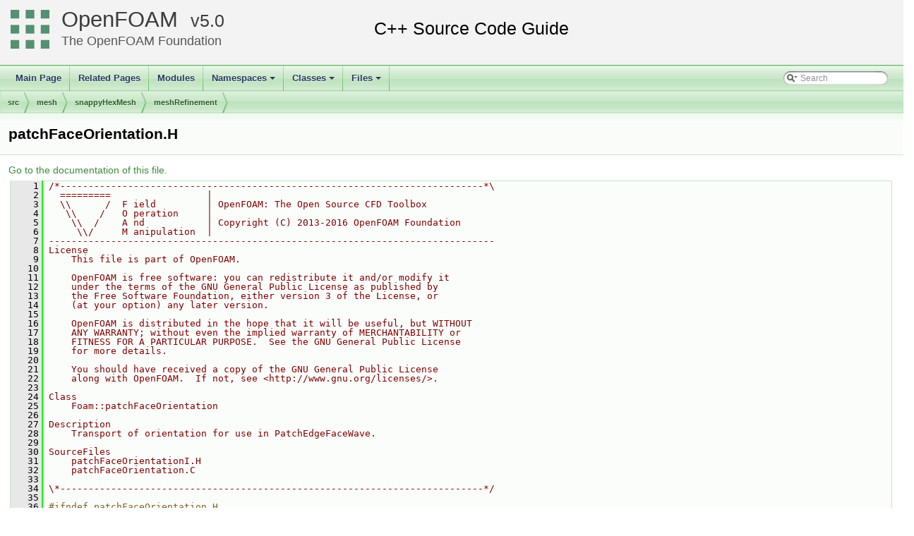

--- FILE ---
content_type: text/html
request_url: https://cpp.openfoam.org/v5/patchFaceOrientation_8H_source.html
body_size: 43663
content:
<!-- HTML header for doxygen 1.8.11-->
<!DOCTYPE html PUBLIC "-//W3C//DTD XHTML 1.0 Transitional//EN" "http://www.w3.org/TR/xhtml1/DTD/xhtml1-transitional.dtd">
<html xmlns="http://www.w3.org/1999/xhtml">
<head>
<meta http-equiv="Content-Type" content="text/xhtml;charset=UTF-8"/>
<meta http-equiv="X-UA-Compatible" content="IE=9"/>
<meta name="generator" content="Doxygen 1.8.13"/>
<title>OpenFOAM: src/mesh/snappyHexMesh/meshRefinement/patchFaceOrientation.H Source File</title>
<link href="tabs.css" rel="stylesheet" type="text/css"/>
<script type="text/javascript" src="jquery.js"></script>
<script type="text/javascript" src="dynsections.js"></script>
<link href="search/search.css" rel="stylesheet" type="text/css"/>
<script type="text/javascript" src="search/searchdata.js"></script>
<script type="text/javascript" src="search/search.js"></script>
<link href="doxygen.css" rel="stylesheet" type="text/css" />
<link href="customdoxygen.css" rel="stylesheet" type="text/css"/>
</head>
<body>
<div id="top"><!-- do not remove this div, it is closed by doxygen! -->
<div id="titlearea">
<table cellspacing="0" cellpadding="0">
 <tbody>
 <tr style="height: 56px;">
  <td id="projectlogo"><img alt="Logo" src="CFDFoundation55x55.png"/></td>
  <td id="projectalign" style="padding-left: 0.5em;">
   <div id="projectname"><a href="http://openfoam.org">OpenFOAM</a>
   &#160;<span id="projectnumber"><a href="http://openfoam.org/download/source">5.0</a></span>
   </div>
   <div id="projectbrief"><a href="http://openfoam.org/dev">The OpenFOAM Foundation</a></div>
  </td>
 </tr>
 </tbody>
</table>
</div>
<!-- end header part -->
<!-- Generated by Doxygen 1.8.13 -->
<script type="text/javascript">
var searchBox = new SearchBox("searchBox", "search",false,'Search');
</script>
<script type="text/javascript" src="menudata.js"></script>
<script type="text/javascript" src="menu.js"></script>
<script type="text/javascript">
$(function() {
  initMenu('',true,false,'search.php','Search');
  $(document).ready(function() { init_search(); });
});
</script>
<div id="main-nav"></div>
<!-- window showing the filter options -->
<div id="MSearchSelectWindow"
     onmouseover="return searchBox.OnSearchSelectShow()"
     onmouseout="return searchBox.OnSearchSelectHide()"
     onkeydown="return searchBox.OnSearchSelectKey(event)">
</div>

<!-- iframe showing the search results (closed by default) -->
<div id="MSearchResultsWindow">
<iframe src="javascript:void(0)" frameborder="0" 
        name="MSearchResults" id="MSearchResults">
</iframe>
</div>

<div id="nav-path" class="navpath">
  <ul>
<li class="navelem"><a class="el" href="dir_68267d1309a1af8e8297ef4c3efbcdba.html">src</a></li><li class="navelem"><a class="el" href="dir_7be0d8c199b9408ae01f5d77515b8def.html">mesh</a></li><li class="navelem"><a class="el" href="dir_b8488229094ef0b4d530549afea57c74.html">snappyHexMesh</a></li><li class="navelem"><a class="el" href="dir_8ccce68d8eb6c31356e7a13ae3680829.html">meshRefinement</a></li>  </ul>
</div>
</div><!-- top -->
<div class="header">
  <div class="headertitle">
<div class="title">patchFaceOrientation.H</div>  </div>
</div><!--header-->
<div class="contents">
<a href="patchFaceOrientation_8H.html">Go to the documentation of this file.</a><div class="fragment"><div class="line"><a name="l00001"></a><span class="lineno">    1</span>&#160;<span class="comment">/*---------------------------------------------------------------------------*\</span></div><div class="line"><a name="l00002"></a><span class="lineno">    2</span>&#160;<span class="comment">  =========                 |</span></div><div class="line"><a name="l00003"></a><span class="lineno">    3</span>&#160;<span class="comment">  \\      /  F ield         | OpenFOAM: The Open Source CFD Toolbox</span></div><div class="line"><a name="l00004"></a><span class="lineno">    4</span>&#160;<span class="comment">   \\    /   O peration     |</span></div><div class="line"><a name="l00005"></a><span class="lineno">    5</span>&#160;<span class="comment">    \\  /    A nd           | Copyright (C) 2013-2016 OpenFOAM Foundation</span></div><div class="line"><a name="l00006"></a><span class="lineno">    6</span>&#160;<span class="comment">     \\/     M anipulation  |</span></div><div class="line"><a name="l00007"></a><span class="lineno">    7</span>&#160;<span class="comment">-------------------------------------------------------------------------------</span></div><div class="line"><a name="l00008"></a><span class="lineno">    8</span>&#160;<span class="comment">License</span></div><div class="line"><a name="l00009"></a><span class="lineno">    9</span>&#160;<span class="comment">    This file is part of OpenFOAM.</span></div><div class="line"><a name="l00010"></a><span class="lineno">   10</span>&#160;<span class="comment"></span></div><div class="line"><a name="l00011"></a><span class="lineno">   11</span>&#160;<span class="comment">    OpenFOAM is free software: you can redistribute it and/or modify it</span></div><div class="line"><a name="l00012"></a><span class="lineno">   12</span>&#160;<span class="comment">    under the terms of the GNU General Public License as published by</span></div><div class="line"><a name="l00013"></a><span class="lineno">   13</span>&#160;<span class="comment">    the Free Software Foundation, either version 3 of the License, or</span></div><div class="line"><a name="l00014"></a><span class="lineno">   14</span>&#160;<span class="comment">    (at your option) any later version.</span></div><div class="line"><a name="l00015"></a><span class="lineno">   15</span>&#160;<span class="comment"></span></div><div class="line"><a name="l00016"></a><span class="lineno">   16</span>&#160;<span class="comment">    OpenFOAM is distributed in the hope that it will be useful, but WITHOUT</span></div><div class="line"><a name="l00017"></a><span class="lineno">   17</span>&#160;<span class="comment">    ANY WARRANTY; without even the implied warranty of MERCHANTABILITY or</span></div><div class="line"><a name="l00018"></a><span class="lineno">   18</span>&#160;<span class="comment">    FITNESS FOR A PARTICULAR PURPOSE.  See the GNU General Public License</span></div><div class="line"><a name="l00019"></a><span class="lineno">   19</span>&#160;<span class="comment">    for more details.</span></div><div class="line"><a name="l00020"></a><span class="lineno">   20</span>&#160;<span class="comment"></span></div><div class="line"><a name="l00021"></a><span class="lineno">   21</span>&#160;<span class="comment">    You should have received a copy of the GNU General Public License</span></div><div class="line"><a name="l00022"></a><span class="lineno">   22</span>&#160;<span class="comment">    along with OpenFOAM.  If not, see &lt;http://www.gnu.org/licenses/&gt;.</span></div><div class="line"><a name="l00023"></a><span class="lineno">   23</span>&#160;<span class="comment"></span></div><div class="line"><a name="l00024"></a><span class="lineno">   24</span>&#160;<span class="comment">Class</span></div><div class="line"><a name="l00025"></a><span class="lineno">   25</span>&#160;<span class="comment">    Foam::patchFaceOrientation</span></div><div class="line"><a name="l00026"></a><span class="lineno">   26</span>&#160;<span class="comment"></span></div><div class="line"><a name="l00027"></a><span class="lineno">   27</span>&#160;<span class="comment">Description</span></div><div class="line"><a name="l00028"></a><span class="lineno">   28</span>&#160;<span class="comment">    Transport of orientation for use in PatchEdgeFaceWave.</span></div><div class="line"><a name="l00029"></a><span class="lineno">   29</span>&#160;<span class="comment"></span></div><div class="line"><a name="l00030"></a><span class="lineno">   30</span>&#160;<span class="comment">SourceFiles</span></div><div class="line"><a name="l00031"></a><span class="lineno">   31</span>&#160;<span class="comment">    patchFaceOrientationI.H</span></div><div class="line"><a name="l00032"></a><span class="lineno">   32</span>&#160;<span class="comment">    patchFaceOrientation.C</span></div><div class="line"><a name="l00033"></a><span class="lineno">   33</span>&#160;<span class="comment"></span></div><div class="line"><a name="l00034"></a><span class="lineno">   34</span>&#160;<span class="comment">\*---------------------------------------------------------------------------*/</span></div><div class="line"><a name="l00035"></a><span class="lineno">   35</span>&#160;</div><div class="line"><a name="l00036"></a><span class="lineno">   36</span>&#160;<span class="preprocessor">#ifndef patchFaceOrientation_H</span></div><div class="line"><a name="l00037"></a><span class="lineno">   37</span>&#160;<span class="preprocessor">#define patchFaceOrientation_H</span></div><div class="line"><a name="l00038"></a><span class="lineno">   38</span>&#160;</div><div class="line"><a name="l00039"></a><span class="lineno">   39</span>&#160;<span class="preprocessor">#include &quot;<a class="code" href="tensor_8H.html">tensor.H</a>&quot;</span></div><div class="line"><a name="l00040"></a><span class="lineno">   40</span>&#160;<span class="preprocessor">#include &quot;<a class="code" href="indirectPrimitivePatch_8H.html">indirectPrimitivePatch.H</a>&quot;</span></div><div class="line"><a name="l00041"></a><span class="lineno">   41</span>&#160;</div><div class="line"><a name="l00042"></a><span class="lineno">   42</span>&#160;<span class="comment">// * * * * * * * * * * * * * * * * * * * * * * * * * * * * * * * * * * * * * //</span></div><div class="line"><a name="l00043"></a><span class="lineno">   43</span>&#160;</div><div class="line"><a name="l00044"></a><span class="lineno">   44</span>&#160;<span class="keyword">namespace </span><a class="code" href="namespaceFoam.html">Foam</a></div><div class="line"><a name="l00045"></a><span class="lineno">   45</span>&#160;{</div><div class="line"><a name="l00046"></a><span class="lineno">   46</span>&#160;</div><div class="line"><a name="l00047"></a><span class="lineno">   47</span>&#160;<span class="comment">// Forward declaration of classes</span></div><div class="line"><a name="l00048"></a><span class="lineno">   48</span>&#160;<span class="keyword">class </span>polyMesh;</div><div class="line"><a name="l00049"></a><span class="lineno">   49</span>&#160;</div><div class="line"><a name="l00050"></a><span class="lineno">   50</span>&#160;</div><div class="line"><a name="l00051"></a><span class="lineno">   51</span>&#160;<span class="comment">// Forward declaration of friend functions and operators</span></div><div class="line"><a name="l00052"></a><span class="lineno">   52</span>&#160;</div><div class="line"><a name="l00053"></a><span class="lineno">   53</span>&#160;<span class="keyword">class </span>patchFaceOrientation;</div><div class="line"><a name="l00054"></a><span class="lineno">   54</span>&#160;</div><div class="line"><a name="l00055"></a><span class="lineno">   55</span>&#160;Istream&amp; <a class="code" href="namespaceFoam.html#a8f820f9741db3f951c0953dbad7db24a">operator&gt;&gt;</a>(Istream&amp;, patchFaceOrientation&amp;);</div><div class="line"><a name="l00056"></a><span class="lineno">   56</span>&#160;Ostream&amp; <a class="code" href="namespaceFoam.html#ace276c68f3413ed8c505d6fa86a0f21b">operator&lt;&lt;</a>(Ostream&amp;, <span class="keyword">const</span> patchFaceOrientation&amp;);</div><div class="line"><a name="l00057"></a><span class="lineno">   57</span>&#160;</div><div class="line"><a name="l00058"></a><span class="lineno">   58</span>&#160;</div><div class="line"><a name="l00059"></a><span class="lineno">   59</span>&#160;<span class="comment">/*---------------------------------------------------------------------------*\</span></div><div class="line"><a name="l00060"></a><span class="lineno">   60</span>&#160;<span class="comment">                           Class patchFaceOrientation Declaration</span></div><div class="line"><a name="l00061"></a><span class="lineno">   61</span>&#160;<span class="comment">\*---------------------------------------------------------------------------*/</span></div><div class="line"><a name="l00062"></a><span class="lineno"><a class="line" href="classFoam_1_1patchFaceOrientation.html">   62</a></span>&#160;</div><div class="line"><a name="l00063"></a><span class="lineno">   63</span>&#160;<span class="keyword">class </span><a class="code" href="classFoam_1_1patchFaceOrientation.html">patchFaceOrientation</a></div><div class="line"><a name="l00064"></a><span class="lineno">   64</span>&#160;{</div><div class="line"><a name="l00065"></a><span class="lineno">   65</span>&#160;    <span class="comment">// Private data</span></div><div class="line"><a name="l00066"></a><span class="lineno">   66</span>&#160;</div><div class="line"><a name="l00067"></a><span class="lineno">   67</span>&#160;        <span class="comment">//- Flip status</span></div><div class="line"><a name="l00068"></a><span class="lineno">   68</span>&#160;        <a class="code" href="namespaceFoam.html#a22f45a3cb4f074e609f58ebaeef0ecf9">label</a> flipStatus_;</div><div class="line"><a name="l00069"></a><span class="lineno">   69</span>&#160;</div><div class="line"><a name="l00070"></a><span class="lineno">   70</span>&#160;<span class="keyword">public</span>:</div><div class="line"><a name="l00071"></a><span class="lineno">   71</span>&#160;</div><div class="line"><a name="l00072"></a><span class="lineno">   72</span>&#160;    <span class="comment">// Constructors</span></div><div class="line"><a name="l00073"></a><span class="lineno">   73</span>&#160;</div><div class="line"><a name="l00074"></a><span class="lineno">   74</span>&#160;        <span class="comment">//- Construct null</span></div><div class="line"><a name="l00075"></a><span class="lineno">   75</span>&#160;        <span class="keyword">inline</span> <a class="code" href="classFoam_1_1patchFaceOrientation.html#a71b244f8657fc30265296ac5f1d5931b">patchFaceOrientation</a>();</div><div class="line"><a name="l00076"></a><span class="lineno">   76</span>&#160;</div><div class="line"><a name="l00077"></a><span class="lineno">   77</span>&#160;        <span class="comment">//- Construct from components</span></div><div class="line"><a name="l00078"></a><span class="lineno">   78</span>&#160;        <span class="keyword">inline</span> <a class="code" href="classFoam_1_1patchFaceOrientation.html#a71b244f8657fc30265296ac5f1d5931b">patchFaceOrientation</a>(<span class="keyword">const</span> <a class="code" href="namespaceFoam.html#a22f45a3cb4f074e609f58ebaeef0ecf9">label</a>);</div><div class="line"><a name="l00079"></a><span class="lineno">   79</span>&#160;</div><div class="line"><a name="l00080"></a><span class="lineno">   80</span>&#160;</div><div class="line"><a name="l00081"></a><span class="lineno">   81</span>&#160;    <span class="comment">// Member Functions</span></div><div class="line"><a name="l00082"></a><span class="lineno">   82</span>&#160;</div><div class="line"><a name="l00083"></a><span class="lineno">   83</span>&#160;        <span class="comment">//- Orientation</span></div><div class="line"><a name="l00084"></a><span class="lineno">   84</span>&#160;        <span class="keyword">inline</span> <a class="code" href="namespaceFoam.html#a22f45a3cb4f074e609f58ebaeef0ecf9">label</a> <a class="code" href="classFoam_1_1patchFaceOrientation.html#aa78fb0af943f8cf4793e167c2f46dd28">flipStatus</a>() <span class="keyword">const</span>;</div><div class="line"><a name="l00085"></a><span class="lineno">   85</span>&#160;</div><div class="line"><a name="l00086"></a><span class="lineno">   86</span>&#160;        <span class="comment">//- Reverse orientation</span></div><div class="line"><a name="l00087"></a><span class="lineno">   87</span>&#160;        <span class="keyword">inline</span> <span class="keywordtype">void</span> <a class="code" href="classFoam_1_1patchFaceOrientation.html#a126cb0362ae2e7935520fb27343bad31">flip</a>();</div><div class="line"><a name="l00088"></a><span class="lineno">   88</span>&#160;</div><div class="line"><a name="l00089"></a><span class="lineno">   89</span>&#160;</div><div class="line"><a name="l00090"></a><span class="lineno">   90</span>&#160;        <span class="comment">// Needed by meshWave</span></div><div class="line"><a name="l00091"></a><span class="lineno">   91</span>&#160;</div><div class="line"><a name="l00092"></a><span class="lineno">   92</span>&#160;            <span class="comment">//- Check whether origin has been changed at all or</span></div><div class="line"><a name="l00093"></a><span class="lineno">   93</span>&#160;            <span class="comment">//  still contains original (invalid) value.</span></div><div class="line"><a name="l00094"></a><span class="lineno">   94</span>&#160;            <span class="keyword">template</span>&lt;<span class="keyword">class</span> TrackingData&gt;</div><div class="line"><a name="l00095"></a><span class="lineno">   95</span>&#160;            <span class="keyword">inline</span> <span class="keywordtype">bool</span> <a class="code" href="classFoam_1_1patchFaceOrientation.html#aa4ad85c1548bba1f67ef9566c82f7baa">valid</a>(TrackingData&amp; td) <span class="keyword">const</span>;</div><div class="line"><a name="l00096"></a><span class="lineno">   96</span>&#160;</div><div class="line"><a name="l00097"></a><span class="lineno">   97</span>&#160;            <span class="comment">//- Apply rotation matrix</span></div><div class="line"><a name="l00098"></a><span class="lineno">   98</span>&#160;            <span class="keyword">template</span>&lt;<span class="keyword">class</span> TrackingData&gt;</div><div class="line"><a name="l00099"></a><span class="lineno">   99</span>&#160;            <span class="keyword">inline</span> <span class="keywordtype">void</span> <a class="code" href="classFoam_1_1patchFaceOrientation.html#aec6003c0a470f70f625744e6fc032cb0">transform</a></div><div class="line"><a name="l00100"></a><span class="lineno">  100</span>&#160;            (</div><div class="line"><a name="l00101"></a><span class="lineno">  101</span>&#160;                <span class="keyword">const</span> <a class="code" href="classFoam_1_1polyMesh.html">polyMesh</a>&amp; <a class="code" href="createDynamicFvMesh_8H.html#a4c1de256df6b3d186a85745b3149394a">mesh</a>,</div><div class="line"><a name="l00102"></a><span class="lineno">  102</span>&#160;                <span class="keyword">const</span> <a class="code" href="classFoam_1_1PrimitivePatch.html">indirectPrimitivePatch</a>&amp; patch,</div><div class="line"><a name="l00103"></a><span class="lineno">  103</span>&#160;                <span class="keyword">const</span> <a class="code" href="classFoam_1_1Tensor.html">tensor</a>&amp; rotTensor,</div><div class="line"><a name="l00104"></a><span class="lineno">  104</span>&#160;                <span class="keyword">const</span> scalar tol,</div><div class="line"><a name="l00105"></a><span class="lineno">  105</span>&#160;                TrackingData&amp; td</div><div class="line"><a name="l00106"></a><span class="lineno">  106</span>&#160;            );</div><div class="line"><a name="l00107"></a><span class="lineno">  107</span>&#160;</div><div class="line"><a name="l00108"></a><span class="lineno">  108</span>&#160;            <span class="comment">//- Influence of face on edge</span></div><div class="line"><a name="l00109"></a><span class="lineno">  109</span>&#160;            <span class="keyword">template</span>&lt;<span class="keyword">class</span> TrackingData&gt;</div><div class="line"><a name="l00110"></a><span class="lineno">  110</span>&#160;            <span class="keyword">inline</span> <span class="keywordtype">bool</span> <a class="code" href="classFoam_1_1patchFaceOrientation.html#a841511bef3df76a89d8e4e45e930d688">updateEdge</a></div><div class="line"><a name="l00111"></a><span class="lineno">  111</span>&#160;            (</div><div class="line"><a name="l00112"></a><span class="lineno">  112</span>&#160;                <span class="keyword">const</span> <a class="code" href="classFoam_1_1polyMesh.html">polyMesh</a>&amp; mesh,</div><div class="line"><a name="l00113"></a><span class="lineno">  113</span>&#160;                <span class="keyword">const</span> <a class="code" href="classFoam_1_1PrimitivePatch.html">indirectPrimitivePatch</a>&amp; patch,</div><div class="line"><a name="l00114"></a><span class="lineno">  114</span>&#160;                <span class="keyword">const</span> <a class="code" href="namespaceFoam.html#a22f45a3cb4f074e609f58ebaeef0ecf9">label</a> edgeI,</div><div class="line"><a name="l00115"></a><span class="lineno">  115</span>&#160;                <span class="keyword">const</span> <a class="code" href="namespaceFoam.html#a22f45a3cb4f074e609f58ebaeef0ecf9">label</a> facei,</div><div class="line"><a name="l00116"></a><span class="lineno">  116</span>&#160;                <span class="keyword">const</span> <a class="code" href="classFoam_1_1patchFaceOrientation.html">patchFaceOrientation</a>&amp; faceInfo,</div><div class="line"><a name="l00117"></a><span class="lineno">  117</span>&#160;                <span class="keyword">const</span> scalar tol,</div><div class="line"><a name="l00118"></a><span class="lineno">  118</span>&#160;                TrackingData&amp; td</div><div class="line"><a name="l00119"></a><span class="lineno">  119</span>&#160;            );</div><div class="line"><a name="l00120"></a><span class="lineno">  120</span>&#160;</div><div class="line"><a name="l00121"></a><span class="lineno">  121</span>&#160;            <span class="comment">//- New information for edge (from e.g. coupled edge)</span></div><div class="line"><a name="l00122"></a><span class="lineno">  122</span>&#160;            <span class="keyword">template</span>&lt;<span class="keyword">class</span> TrackingData&gt;</div><div class="line"><a name="l00123"></a><span class="lineno">  123</span>&#160;            <span class="keyword">inline</span> <span class="keywordtype">bool</span> <a class="code" href="classFoam_1_1patchFaceOrientation.html#a841511bef3df76a89d8e4e45e930d688">updateEdge</a></div><div class="line"><a name="l00124"></a><span class="lineno">  124</span>&#160;            (</div><div class="line"><a name="l00125"></a><span class="lineno">  125</span>&#160;                <span class="keyword">const</span> <a class="code" href="classFoam_1_1polyMesh.html">polyMesh</a>&amp; mesh,</div><div class="line"><a name="l00126"></a><span class="lineno">  126</span>&#160;                <span class="keyword">const</span> <a class="code" href="classFoam_1_1PrimitivePatch.html">indirectPrimitivePatch</a>&amp; patch,</div><div class="line"><a name="l00127"></a><span class="lineno">  127</span>&#160;                <span class="keyword">const</span> <a class="code" href="classFoam_1_1patchFaceOrientation.html">patchFaceOrientation</a>&amp; edgeInfo,</div><div class="line"><a name="l00128"></a><span class="lineno">  128</span>&#160;                <span class="keyword">const</span> <span class="keywordtype">bool</span> sameOrientation,</div><div class="line"><a name="l00129"></a><span class="lineno">  129</span>&#160;                <span class="keyword">const</span> scalar tol,</div><div class="line"><a name="l00130"></a><span class="lineno">  130</span>&#160;                TrackingData&amp; td</div><div class="line"><a name="l00131"></a><span class="lineno">  131</span>&#160;            );</div><div class="line"><a name="l00132"></a><span class="lineno">  132</span>&#160;</div><div class="line"><a name="l00133"></a><span class="lineno">  133</span>&#160;            <span class="comment">//- Influence of edge on face.</span></div><div class="line"><a name="l00134"></a><span class="lineno">  134</span>&#160;            <span class="keyword">template</span>&lt;<span class="keyword">class</span> TrackingData&gt;</div><div class="line"><a name="l00135"></a><span class="lineno">  135</span>&#160;            <span class="keyword">inline</span> <span class="keywordtype">bool</span> <a class="code" href="classFoam_1_1patchFaceOrientation.html#a250b4edd61f28d2e66fd8d1a429d7a28">updateFace</a></div><div class="line"><a name="l00136"></a><span class="lineno">  136</span>&#160;            (</div><div class="line"><a name="l00137"></a><span class="lineno">  137</span>&#160;                <span class="keyword">const</span> <a class="code" href="classFoam_1_1polyMesh.html">polyMesh</a>&amp; mesh,</div><div class="line"><a name="l00138"></a><span class="lineno">  138</span>&#160;                <span class="keyword">const</span> <a class="code" href="classFoam_1_1PrimitivePatch.html">indirectPrimitivePatch</a>&amp; patch,</div><div class="line"><a name="l00139"></a><span class="lineno">  139</span>&#160;                <span class="keyword">const</span> <a class="code" href="namespaceFoam.html#a22f45a3cb4f074e609f58ebaeef0ecf9">label</a> facei,</div><div class="line"><a name="l00140"></a><span class="lineno">  140</span>&#160;                <span class="keyword">const</span> <a class="code" href="namespaceFoam.html#a22f45a3cb4f074e609f58ebaeef0ecf9">label</a> edgeI,</div><div class="line"><a name="l00141"></a><span class="lineno">  141</span>&#160;                <span class="keyword">const</span> <a class="code" href="classFoam_1_1patchFaceOrientation.html">patchFaceOrientation</a>&amp; edgeInfo,</div><div class="line"><a name="l00142"></a><span class="lineno">  142</span>&#160;                <span class="keyword">const</span> scalar tol,</div><div class="line"><a name="l00143"></a><span class="lineno">  143</span>&#160;                TrackingData&amp; td</div><div class="line"><a name="l00144"></a><span class="lineno">  144</span>&#160;            );</div><div class="line"><a name="l00145"></a><span class="lineno">  145</span>&#160;</div><div class="line"><a name="l00146"></a><span class="lineno">  146</span>&#160;            <span class="comment">//- Same (like operator==)</span></div><div class="line"><a name="l00147"></a><span class="lineno">  147</span>&#160;            <span class="keyword">template</span>&lt;<span class="keyword">class</span> TrackingData&gt;</div><div class="line"><a name="l00148"></a><span class="lineno">  148</span>&#160;            <span class="keyword">inline</span> <span class="keywordtype">bool</span> <a class="code" href="classFoam_1_1patchFaceOrientation.html#ac12fc0ab2ab5e0bb31041643b816fa0d">equal</a>(<span class="keyword">const</span> <a class="code" href="classFoam_1_1patchFaceOrientation.html">patchFaceOrientation</a>&amp;, TrackingData&amp;) <span class="keyword">const</span>;</div><div class="line"><a name="l00149"></a><span class="lineno">  149</span>&#160;</div><div class="line"><a name="l00150"></a><span class="lineno">  150</span>&#160;</div><div class="line"><a name="l00151"></a><span class="lineno">  151</span>&#160;    <span class="comment">// Member Operators</span></div><div class="line"><a name="l00152"></a><span class="lineno">  152</span>&#160;</div><div class="line"><a name="l00153"></a><span class="lineno">  153</span>&#160;        <span class="comment">// Needed for List IO</span></div><div class="line"><a name="l00154"></a><span class="lineno">  154</span>&#160;        <span class="keyword">inline</span> <span class="keywordtype">bool</span> <a class="code" href="classFoam_1_1patchFaceOrientation.html#a526292609aa20f836d7bf6f4be7b7dbc">operator==</a>(<span class="keyword">const</span> <a class="code" href="classFoam_1_1patchFaceOrientation.html">patchFaceOrientation</a>&amp;) <span class="keyword">const</span>;</div><div class="line"><a name="l00155"></a><span class="lineno">  155</span>&#160;        <span class="keyword">inline</span> <span class="keywordtype">bool</span> <a class="code" href="classFoam_1_1patchFaceOrientation.html#a4ad25508418439972587b182dd11e8dd">operator!=</a>(<span class="keyword">const</span> <a class="code" href="classFoam_1_1patchFaceOrientation.html">patchFaceOrientation</a>&amp;) <span class="keyword">const</span>;</div><div class="line"><a name="l00156"></a><span class="lineno">  156</span>&#160;</div><div class="line"><a name="l00157"></a><span class="lineno">  157</span>&#160;</div><div class="line"><a name="l00158"></a><span class="lineno">  158</span>&#160;    <span class="comment">// IOstream Operators</span></div><div class="line"><a name="l00159"></a><span class="lineno">  159</span>&#160;</div><div class="line"><a name="l00160"></a><span class="lineno">  160</span>&#160;        <span class="keyword">friend</span> <a class="code" href="classFoam_1_1Ostream.html">Ostream</a>&amp; <a class="code" href="classFoam_1_1patchFaceOrientation.html#a33901e74ed456e01d49f0e037b7f8b1e">operator&lt;&lt;</a>(<a class="code" href="classFoam_1_1Ostream.html">Ostream</a>&amp;, <span class="keyword">const</span> <a class="code" href="classFoam_1_1patchFaceOrientation.html">patchFaceOrientation</a>&amp;);</div><div class="line"><a name="l00161"></a><span class="lineno">  161</span>&#160;        <span class="keyword">friend</span> <a class="code" href="classFoam_1_1Istream.html">Istream</a>&amp; <a class="code" href="classFoam_1_1patchFaceOrientation.html#a5335cee8bd83743f310f41c4b0d25366">operator&gt;&gt;</a>(<a class="code" href="classFoam_1_1Istream.html">Istream</a>&amp;, <a class="code" href="classFoam_1_1patchFaceOrientation.html">patchFaceOrientation</a>&amp;);</div><div class="line"><a name="l00162"></a><span class="lineno">  162</span>&#160;};</div><div class="line"><a name="l00163"></a><span class="lineno">  163</span>&#160;</div><div class="line"><a name="l00164"></a><span class="lineno">  164</span>&#160;</div><div class="line"><a name="l00165"></a><span class="lineno">  165</span>&#160;<span class="comment">//- Data associated with patchFaceOrientation type are contiguous</span></div><div class="line"><a name="l00166"></a><span class="lineno"><a class="line" href="namespaceFoam.html#a0be6ee22ca745e8ac79554a34cb7ddcb">  166</a></span>&#160;<span class="keyword">template</span>&lt;&gt;</div><div class="line"><a name="l00167"></a><span class="lineno">  167</span>&#160;<span class="keyword">inline</span> <span class="keywordtype">bool</span> <a class="code" href="namespaceFoam.html#a0be6ee22ca745e8ac79554a34cb7ddcb">contiguous&lt;patchFaceOrientation&gt;</a>()</div><div class="line"><a name="l00168"></a><span class="lineno">  168</span>&#160;{</div><div class="line"><a name="l00169"></a><span class="lineno">  169</span>&#160;    <span class="keywordflow">return</span> <span class="keyword">true</span>;</div><div class="line"><a name="l00170"></a><span class="lineno">  170</span>&#160;}</div><div class="line"><a name="l00171"></a><span class="lineno">  171</span>&#160;</div><div class="line"><a name="l00172"></a><span class="lineno">  172</span>&#160;</div><div class="line"><a name="l00173"></a><span class="lineno">  173</span>&#160;<span class="comment">// * * * * * * * * * * * * * * * * * * * * * * * * * * * * * * * * * * * * * //</span></div><div class="line"><a name="l00174"></a><span class="lineno">  174</span>&#160;</div><div class="line"><a name="l00175"></a><span class="lineno">  175</span>&#160;} <span class="comment">// End namespace Foam</span></div><div class="line"><a name="l00176"></a><span class="lineno">  176</span>&#160;</div><div class="line"><a name="l00177"></a><span class="lineno">  177</span>&#160;<span class="comment">// * * * * * * * * * * * * * * * * * * * * * * * * * * * * * * * * * * * * * //</span></div><div class="line"><a name="l00178"></a><span class="lineno">  178</span>&#160;</div><div class="line"><a name="l00179"></a><span class="lineno">  179</span>&#160;<span class="preprocessor">#include &quot;<a class="code" href="patchFaceOrientationI_8H.html">patchFaceOrientationI.H</a>&quot;</span></div><div class="line"><a name="l00180"></a><span class="lineno">  180</span>&#160;</div><div class="line"><a name="l00181"></a><span class="lineno">  181</span>&#160;<span class="comment">// * * * * * * * * * * * * * * * * * * * * * * * * * * * * * * * * * * * * * //</span></div><div class="line"><a name="l00182"></a><span class="lineno">  182</span>&#160;</div><div class="line"><a name="l00183"></a><span class="lineno">  183</span>&#160;<span class="preprocessor">#endif</span></div><div class="line"><a name="l00184"></a><span class="lineno">  184</span>&#160;</div><div class="line"><a name="l00185"></a><span class="lineno">  185</span>&#160;<span class="comment">// ************************************************************************* //</span></div><div class="ttc" id="classFoam_1_1patchFaceOrientation_html_a71b244f8657fc30265296ac5f1d5931b"><div class="ttname"><a href="classFoam_1_1patchFaceOrientation.html#a71b244f8657fc30265296ac5f1d5931b">Foam::patchFaceOrientation::patchFaceOrientation</a></div><div class="ttdeci">patchFaceOrientation()</div><div class="ttdoc">Construct null. </div><div class="ttdef"><b>Definition:</b> <a href="patchFaceOrientationI_8H_source.html#l00032">patchFaceOrientationI.H:32</a></div></div>
<div class="ttc" id="classFoam_1_1patchFaceOrientation_html_ac12fc0ab2ab5e0bb31041643b816fa0d"><div class="ttname"><a href="classFoam_1_1patchFaceOrientation.html#ac12fc0ab2ab5e0bb31041643b816fa0d">Foam::patchFaceOrientation::equal</a></div><div class="ttdeci">bool equal(const patchFaceOrientation &amp;, TrackingData &amp;) const</div><div class="ttdoc">Same (like operator==) </div><div class="ttdef"><b>Definition:</b> <a href="patchFaceOrientationI_8H_source.html#l00198">patchFaceOrientationI.H:198</a></div></div>
<div class="ttc" id="namespaceFoam_html_a22f45a3cb4f074e609f58ebaeef0ecf9"><div class="ttname"><a href="namespaceFoam.html#a22f45a3cb4f074e609f58ebaeef0ecf9">Foam::label</a></div><div class="ttdeci">intWM_LABEL_SIZE_t label</div><div class="ttdoc">A label is an int32_t or int64_t as specified by the pre-processor macro WM_LABEL_SIZE. </div><div class="ttdef"><b>Definition:</b> <a href="label_8H_source.html#l00059">label.H:59</a></div></div>
<div class="ttc" id="classFoam_1_1patchFaceOrientation_html_a841511bef3df76a89d8e4e45e930d688"><div class="ttname"><a href="classFoam_1_1patchFaceOrientation.html#a841511bef3df76a89d8e4e45e930d688">Foam::patchFaceOrientation::updateEdge</a></div><div class="ttdeci">bool updateEdge(const polyMesh &amp;mesh, const indirectPrimitivePatch &amp;patch, const label edgeI, const label facei, const patchFaceOrientation &amp;faceInfo, const scalar tol, TrackingData &amp;td)</div><div class="ttdoc">Influence of face on edge. </div><div class="ttdef"><b>Definition:</b> <a href="patchFaceOrientationI_8H_source.html#l00089">patchFaceOrientationI.H:89</a></div></div>
<div class="ttc" id="patchFaceOrientationI_8H_html"><div class="ttname"><a href="patchFaceOrientationI_8H.html">patchFaceOrientationI.H</a></div></div>
<div class="ttc" id="classFoam_1_1patchFaceOrientation_html_aa4ad85c1548bba1f67ef9566c82f7baa"><div class="ttname"><a href="classFoam_1_1patchFaceOrientation.html#aa4ad85c1548bba1f67ef9566c82f7baa">Foam::patchFaceOrientation::valid</a></div><div class="ttdeci">bool valid(TrackingData &amp;td) const</div><div class="ttdoc">Check whether origin has been changed at all or. </div><div class="ttdef"><b>Definition:</b> <a href="patchFaceOrientationI_8H_source.html#l00069">patchFaceOrientationI.H:69</a></div></div>
<div class="ttc" id="classFoam_1_1Istream_html"><div class="ttname"><a href="classFoam_1_1Istream.html">Foam::Istream</a></div><div class="ttdoc">An Istream is an abstract base class for all input systems (streams, files, token lists etc)...</div><div class="ttdef"><b>Definition:</b> <a href="Istream_8H_source.html#l00057">Istream.H:57</a></div></div>
<div class="ttc" id="classFoam_1_1patchFaceOrientation_html"><div class="ttname"><a href="classFoam_1_1patchFaceOrientation.html">Foam::patchFaceOrientation</a></div><div class="ttdoc">Transport of orientation for use in PatchEdgeFaceWave. </div><div class="ttdef"><b>Definition:</b> <a href="patchFaceOrientation_8H_source.html#l00062">patchFaceOrientation.H:62</a></div></div>
<div class="ttc" id="classFoam_1_1patchFaceOrientation_html_a5335cee8bd83743f310f41c4b0d25366"><div class="ttname"><a href="classFoam_1_1patchFaceOrientation.html#a5335cee8bd83743f310f41c4b0d25366">Foam::patchFaceOrientation::operator&gt;&gt;</a></div><div class="ttdeci">friend Istream &amp; operator&gt;&gt;(Istream &amp;, patchFaceOrientation &amp;)</div></div>
<div class="ttc" id="tensor_8H_html"><div class="ttname"><a href="tensor_8H.html">tensor.H</a></div></div>
<div class="ttc" id="classFoam_1_1patchFaceOrientation_html_aa78fb0af943f8cf4793e167c2f46dd28"><div class="ttname"><a href="classFoam_1_1patchFaceOrientation.html#aa78fb0af943f8cf4793e167c2f46dd28">Foam::patchFaceOrientation::flipStatus</a></div><div class="ttdeci">label flipStatus() const</div><div class="ttdoc">Orientation. </div><div class="ttdef"><b>Definition:</b> <a href="patchFaceOrientationI_8H_source.html#l00049">patchFaceOrientationI.H:49</a></div></div>
<div class="ttc" id="classFoam_1_1PrimitivePatch_html"><div class="ttname"><a href="classFoam_1_1PrimitivePatch.html">Foam::PrimitivePatch</a></div><div class="ttdoc">A list of faces which address into the list of points. </div><div class="ttdef"><b>Definition:</b> <a href="PrimitivePatch_8H_source.html#l00087">PrimitivePatch.H:87</a></div></div>
<div class="ttc" id="createDynamicFvMesh_8H_html_a4c1de256df6b3d186a85745b3149394a"><div class="ttname"><a href="createDynamicFvMesh_8H.html#a4c1de256df6b3d186a85745b3149394a">mesh</a></div><div class="ttdeci">dynamicFvMesh &amp; mesh</div><div class="ttdef"><b>Definition:</b> <a href="createDynamicFvMesh_8H_source.html#l00018">createDynamicFvMesh.H:18</a></div></div>
<div class="ttc" id="namespaceFoam_html_a8f820f9741db3f951c0953dbad7db24a"><div class="ttname"><a href="namespaceFoam.html#a8f820f9741db3f951c0953dbad7db24a">Foam::operator&gt;&gt;</a></div><div class="ttdeci">Istream &amp; operator&gt;&gt;(Istream &amp;, directionInfo &amp;)</div><div class="ttdef"><b>Definition:</b> <a href="directionInfo_8C_source.html#l00228">directionInfo.C:228</a></div></div>
<div class="ttc" id="classFoam_1_1patchFaceOrientation_html_a250b4edd61f28d2e66fd8d1a429d7a28"><div class="ttname"><a href="classFoam_1_1patchFaceOrientation.html#a250b4edd61f28d2e66fd8d1a429d7a28">Foam::patchFaceOrientation::updateFace</a></div><div class="ttdeci">bool updateFace(const polyMesh &amp;mesh, const indirectPrimitivePatch &amp;patch, const label facei, const label edgeI, const patchFaceOrientation &amp;edgeInfo, const scalar tol, TrackingData &amp;td)</div><div class="ttdoc">Influence of edge on face. </div><div class="ttdef"><b>Definition:</b> <a href="patchFaceOrientationI_8H_source.html#l00156">patchFaceOrientationI.H:156</a></div></div>
<div class="ttc" id="classFoam_1_1patchFaceOrientation_html_a526292609aa20f836d7bf6f4be7b7dbc"><div class="ttname"><a href="classFoam_1_1patchFaceOrientation.html#a526292609aa20f836d7bf6f4be7b7dbc">Foam::patchFaceOrientation::operator==</a></div><div class="ttdeci">bool operator==(const patchFaceOrientation &amp;) const</div><div class="ttdef"><b>Definition:</b> <a href="patchFaceOrientationI_8H_source.html#l00210">patchFaceOrientationI.H:210</a></div></div>
<div class="ttc" id="classFoam_1_1patchFaceOrientation_html_a126cb0362ae2e7935520fb27343bad31"><div class="ttname"><a href="classFoam_1_1patchFaceOrientation.html#a126cb0362ae2e7935520fb27343bad31">Foam::patchFaceOrientation::flip</a></div><div class="ttdeci">void flip()</div><div class="ttdoc">Reverse orientation. </div><div class="ttdef"><b>Definition:</b> <a href="patchFaceOrientationI_8H_source.html#l00055">patchFaceOrientationI.H:55</a></div></div>
<div class="ttc" id="classFoam_1_1patchFaceOrientation_html_a33901e74ed456e01d49f0e037b7f8b1e"><div class="ttname"><a href="classFoam_1_1patchFaceOrientation.html#a33901e74ed456e01d49f0e037b7f8b1e">Foam::patchFaceOrientation::operator&lt;&lt;</a></div><div class="ttdeci">friend Ostream &amp; operator&lt;&lt;(Ostream &amp;, const patchFaceOrientation &amp;)</div></div>
<div class="ttc" id="classFoam_1_1Ostream_html"><div class="ttname"><a href="classFoam_1_1Ostream.html">Foam::Ostream</a></div><div class="ttdoc">An Ostream is an abstract base class for all output systems (streams, files, token lists...</div><div class="ttdef"><b>Definition:</b> <a href="Ostream_8H_source.html#l00053">Ostream.H:53</a></div></div>
<div class="ttc" id="classFoam_1_1patchFaceOrientation_html_aec6003c0a470f70f625744e6fc032cb0"><div class="ttname"><a href="classFoam_1_1patchFaceOrientation.html#aec6003c0a470f70f625744e6fc032cb0">Foam::patchFaceOrientation::transform</a></div><div class="ttdeci">void transform(const polyMesh &amp;mesh, const indirectPrimitivePatch &amp;patch, const tensor &amp;rotTensor, const scalar tol, TrackingData &amp;td)</div><div class="ttdoc">Apply rotation matrix. </div><div class="ttdef"><b>Definition:</b> <a href="patchFaceOrientationI_8H_source.html#l00077">patchFaceOrientationI.H:77</a></div></div>
<div class="ttc" id="namespaceFoam_html_a0be6ee22ca745e8ac79554a34cb7ddcb"><div class="ttname"><a href="namespaceFoam.html#a0be6ee22ca745e8ac79554a34cb7ddcb">Foam::contiguous&lt; patchFaceOrientation &gt;</a></div><div class="ttdeci">bool contiguous&lt; patchFaceOrientation &gt;()</div><div class="ttdoc">Data associated with patchFaceOrientation type are contiguous. </div><div class="ttdef"><b>Definition:</b> <a href="patchFaceOrientation_8H_source.html#l00166">patchFaceOrientation.H:166</a></div></div>
<div class="ttc" id="namespaceFoam_html_ace276c68f3413ed8c505d6fa86a0f21b"><div class="ttname"><a href="namespaceFoam.html#ace276c68f3413ed8c505d6fa86a0f21b">Foam::operator&lt;&lt;</a></div><div class="ttdeci">Ostream &amp; operator&lt;&lt;(Ostream &amp;, const ensightPart &amp;)</div><div class="ttdef"><b>Definition:</b> <a href="ensightPartIO_8C_source.html#l00291">ensightPartIO.C:291</a></div></div>
<div class="ttc" id="classFoam_1_1polyMesh_html"><div class="ttname"><a href="classFoam_1_1polyMesh.html">Foam::polyMesh</a></div><div class="ttdoc">Mesh consisting of general polyhedral cells. </div><div class="ttdef"><b>Definition:</b> <a href="polyMesh_8H_source.html#l00074">polyMesh.H:74</a></div></div>
<div class="ttc" id="classFoam_1_1Tensor_html"><div class="ttname"><a href="classFoam_1_1Tensor.html">Foam::Tensor&lt; scalar &gt;</a></div></div>
<div class="ttc" id="namespaceFoam_html"><div class="ttname"><a href="namespaceFoam.html">Foam</a></div><div class="ttdoc">Namespace for OpenFOAM. </div><div class="ttdef"><b>Definition:</b> <a href="combustionModel_8C_source.html#l00030">combustionModel.C:30</a></div></div>
<div class="ttc" id="classFoam_1_1patchFaceOrientation_html_a4ad25508418439972587b182dd11e8dd"><div class="ttname"><a href="classFoam_1_1patchFaceOrientation.html#a4ad25508418439972587b182dd11e8dd">Foam::patchFaceOrientation::operator!=</a></div><div class="ttdeci">bool operator!=(const patchFaceOrientation &amp;) const</div><div class="ttdef"><b>Definition:</b> <a href="patchFaceOrientationI_8H_source.html#l00219">patchFaceOrientationI.H:219</a></div></div>
<div class="ttc" id="indirectPrimitivePatch_8H_html"><div class="ttname"><a href="indirectPrimitivePatch_8H.html">indirectPrimitivePatch.H</a></div></div>
</div><!-- fragment --></div><!-- contents -->
<!-- HTML footer for doxygen 1.8.11-->
<!-- start footer part -->
<hr class="footer"/><address class="footer"><small>
Generated by &#160;<a href="http://www.doxygen.org/index.html">
<img class="footer" src="doxygen.png" alt="doxygen"/>
</a> 1.8.13
</small></address>
</body>
</html>
